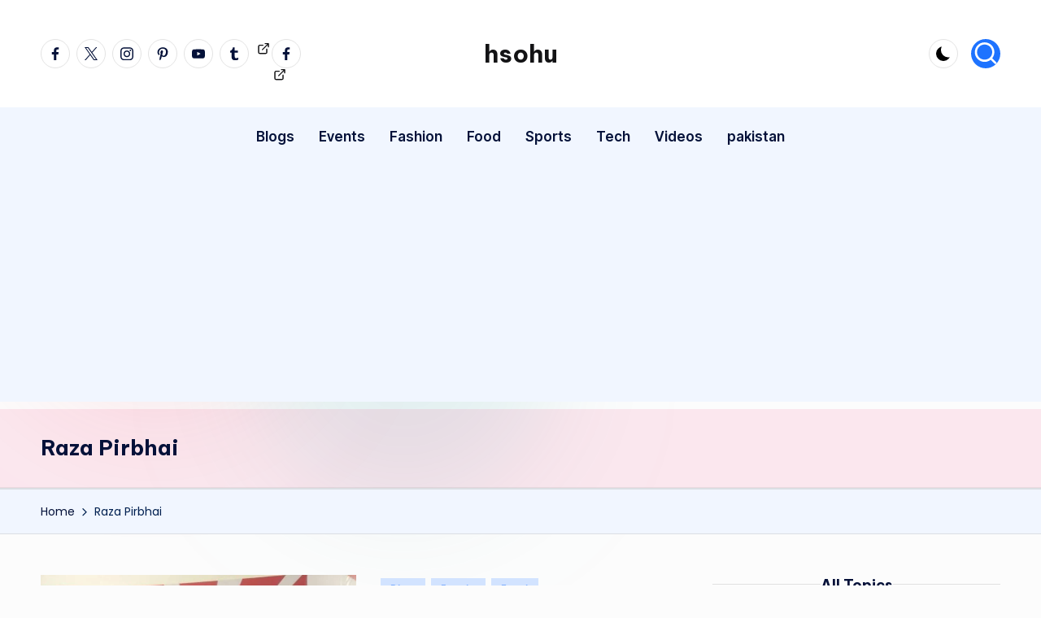

--- FILE ---
content_type: text/html; charset=utf-8
request_url: https://www.google.com/recaptcha/api2/aframe
body_size: 269
content:
<!DOCTYPE HTML><html><head><meta http-equiv="content-type" content="text/html; charset=UTF-8"></head><body><script nonce="ba0RIZSBVrXjvvgwYxiEXQ">/** Anti-fraud and anti-abuse applications only. See google.com/recaptcha */ try{var clients={'sodar':'https://pagead2.googlesyndication.com/pagead/sodar?'};window.addEventListener("message",function(a){try{if(a.source===window.parent){var b=JSON.parse(a.data);var c=clients[b['id']];if(c){var d=document.createElement('img');d.src=c+b['params']+'&rc='+(localStorage.getItem("rc::a")?sessionStorage.getItem("rc::b"):"");window.document.body.appendChild(d);sessionStorage.setItem("rc::e",parseInt(sessionStorage.getItem("rc::e")||0)+1);localStorage.setItem("rc::h",'1769405802333');}}}catch(b){}});window.parent.postMessage("_grecaptcha_ready", "*");}catch(b){}</script></body></html>